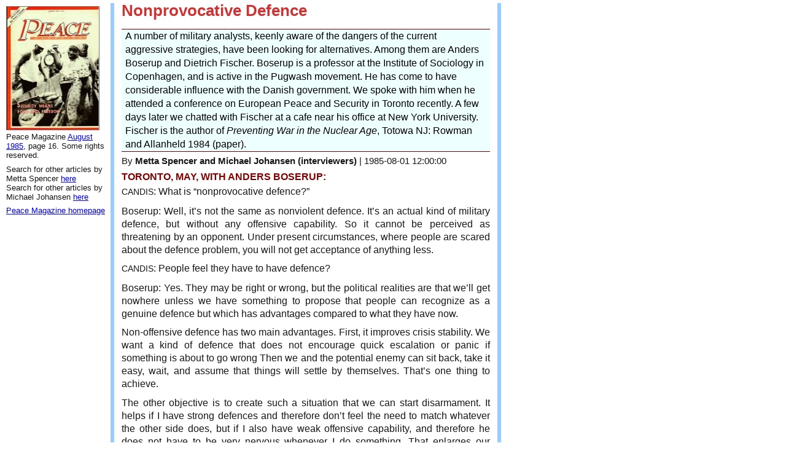

--- FILE ---
content_type: text/html; charset=UTF-8
request_url: https://www.peacemagazine.org/archive/v01n5p16.htm
body_size: 10845
content:
<!DOCTYPE html>
<html lang="en">
<head>
<meta charset="iso-8859-1">
<title>Peace Magazine v01n5p16: Nonprovocative Defence</title>
<meta name="viewport" content="width=device-width, initial-scale=1.0, maximum-scale=1.0, user-scalable=0">
<META name="description" content="Metta&#32;Spencer: Nonprovocative Defence in Peace Magazine August&#32;1985">
<META name='keywords' content=' '>
<link rel='canonical' href='https://peacemagazine.org/archive/v01n5p16.htm'>
<link rel='stylesheet' type='text/css' href='news-style.css' media='screen'>
<link rel='stylesheet' type='text/css' href='https://peacemagazine.org/archive/printstyle.css' media='print'>
</head>
<body lang='en'>
<div id=Frame1><h1>Nonprovocative Defence</h1><blockquote>A number of military analysts, keenly aware of the dangers of the current aggressive strategies, have been looking for alternatives. Among them are Anders Boserup and Dietrich Fischer. Boserup is a professor at the Institute of Sociology in Copenhagen, and is active in the Pugwash movement. He has come to have considerable influence with the Danish government. We spoke with him when he attended a conference on European Peace and Security in Toronto recently. A few days later we chatted with Fischer at a cafe near his office at New York University. Fischer is the author of <i>Preventing War in the Nuclear Age</i>, Totowa NJ: Rowman and Allanheld 1984 (paper).</blockquote><p class='author'>By <strong>Metta Spencer and Michael Johansen (interviewers)</strong> | <span>1985-08-01 12:00:00</span> </p>	<h2>Toronto, May, with Anders Boserup:</h2>

	<p><span class="caps">CANDIS</span>: What is &#8220;nonprovocative defence?&#8221;</p>

	<p>Boserup: Well, it&#8217;s not the same as nonviolent defence. It&#8217;s an actual kind of military defence, but without any offensive capability. So it cannot be perceived as threatening by an opponent. Under present circumstances, where people are scared about the defence problem, you will not get acceptance of anything less.</p>

	<p><span class="caps">CANDIS</span>: People feel they have to have defence?</p>

	<p>Boserup: Yes. They may be right or wrong, but the political realities are that we&#8217;ll get nowhere unless we have something to propose that people can recognize as a genuine defence but which has advantages compared to what they have now.</p>

	<p>Non-offensive defence has two main advantages. First, it improves crisis stability. We want a kind of defence that does not encourage quick escalation or panic if something is about to go wrong Then we and the potential enemy can sit back, take it easy, wait, and assume that things will settle by themselves. That&#8217;s one thing to achieve.</p>

	<p>The other objective is to create such a situation that we can start disarmament. It helps if I have strong defences and therefore don&#8217;t feel the need to match whatever the other side does, but if I also have weak offensive capability, and therefore he does not have to be very nervous whenever I do something. That enlarges our margin of safety, which allows us to negotiate a disarmament that needs not even be very well balanced to be acceptable. So these two objectives are really the advantages &#8212; crisis stability and making disarmament possible.</p>

	<p><span class="caps">CANDIS</span>: What kind of weapons improve &#8220;crisis stability?&#8221;</p>

	<p>Boserup: Weapons that are invulnerable. They can&#8217;t be destroyed in a quick attack by the other side. Also, they have to be nonthreatening to the other side.</p>

	<p><span class="caps">CANDIS</span>: Can you give an example?</p>

	<p>Boserup: Well, it&#8217;s easy to give examples of the kind of weapons we would not want. Cruise and Pershing missiles stationed on European soil are good examples. They are frightfully threatening to the other side and also vulnerable to quick attack. Before the war starts, while they are still in their bases, one big bomb might destroy all of them. So there is an enormous incentive to be the first to strike. In a crisis, both would try to strike first: That is what I call crisis instability.</p>

	<p>Now for crisis stability, we&#8217;d use a non-offensive, widely disseminated, in depth defence, based on infantry that is concealed and can go into hiding.</p>

	<p><span class="caps">CANDIS</span>: When you say &#8220;widely disseminated,&#8221; you mean scattered around in the territory?</p>

	<p>Boserup: More or less evenly distributed in the territory. This means, for example, that you cannot destroy big contingents of forces by bombardment. You&#8217;d have to destroy the whole country before you&#8217;d have destroyed those forces. So there&#8217;s no quick crisis move that can improve your situation.</p>

	<p><span class="caps">CANDIS</span>: I&#8217;ve heard that given as a reason why nuclear weapons were not used in Vietnam. The soldiers were scattered all around the jungle, so it wouldn&#8217;t have done any good. You&#8217;d have had to destroy everything</p>

	<p>Boserup: I think that&#8217;s true, yes. The only target for these weapons was Hanoi, and it was not a military target.</p>

	<p>That is very much on one&#8217;s mind in relation to Europe, too. It is terribly important to have forces that do not provide the other side with any useful military targets for nuclear weapons. For non-offensive defencc, you scatter people as much as possible, to reduce vulnerability and make it easier to hide.</p>

	<p>That, on the other hand, leaves you with the problem of gaining sufficient fire power to stop an invading enemy if he concentrates his forces.</p>

	<p><span class="caps">CANDIS</span>: So if you play it one way, you distribute the forces across the countryside, but that makes it harder to fight them if they come in a concentrated assault. What&#8217;s the answer to that?</p>

	<p>Boserup: The answer is to try to use some of the modern weapon types that are now in the pipeline &#8212; long range or intermediate range missiles, for example, with warheads that can find and home in on heavy armor, on aircraft, or what ever.</p>

	<p><span class="caps">CANDIS</span>: These are conventional warheads?</p>

	<p>Boserup: Yes, of course. The idea is, you scatter over the whole country both your infantry and also missiles of a range of 100 kilometers or so. Since they have this range, you can concentrate on firing into that point instead of bringing all your troops in. Therefore you remain invulnerable. You do not concentrate your own forces, but only your fire. Such technical solutions are becoming possible now, but they&#8217;ve not always been possible. You need very high precision &#8212; fire over a range of 100 kilometers that is almost as accurate as fire within line of sight.</p>

	<p><span class="caps">CANDIS</span>: But I take it you wouldn&#8217;t want really long-range weapons because that would look like something you could shoot into their territory.</p>

	<p>Boserup: Yes, that is true. But also, whether you pose a threat depends on what other forces you have. As long as the only thing you can do is to shoot 100 kilometers into enemy territory and destroy some military installations there, that does not really pose a threat of invasion. It&#8217;s only a threat of invasion if you also have armored forces that can move under enemy fire and can come in behind. So if your combination is missiles of 100 kilometers, plus unarmored infantry, then you do not pose a threat at all, because you cannot move into enemy territory with infantry. You&#8217;d be too vulnerable nowadays.</p>

	<p><span class="caps">CANDIS</span>: What countries are relying on that system now?</p>

	<p>Boserup: None yet. But it is coming: Technology is imposing it. Modern weapons have so many defences built into them that they are inordinately expensive. We stand at a historical turning point. The cost and the possibility of decentralized technology will establish defensive systems that will facilitate disarmament. If we see clearly, we may get out of the arms race. On the other hand, if we just sort of bungle into it, we may decentralize and build up these new weapons without getting that benefit from it. Technology now allows us to move toward disarmament, but it also allows us to create something highly destabilizing, such as the AirLand Battle, the Deep strike concept, and so on. Therefore, I think it is so important that we notice the present opportunities for stability.</p>

	<p><span class="caps">CANDIS</span>: The psychology of the defensive strategist you&#8217;re describing doesn&#8217;t sound at all like the militarists I know. I think the ones in Washington are keen to keep the Russians vulnerable.</p>

	<p>Boserup: You&#8217;re absolutely right. I think it is true; that is how one thinks in Washington. But there are plenty of people in Europe who do not think that way because we are in a different situation. The United States believes it is engaged in a global confrontation with the Soviet Union and that it must manage to prevail in the end. Our feeling in Europe is that we&#8217;ll have to live with this big neighbor of ours. We can hope that it changes but we cannot force it to change. Weapons are for use only to preserve peace. We simply cannot achieve any thing positive by force of arms. In Washington, that notion has not yet sunk in, but in Europe it sank in forty years ago.</p>

	<p><span class="caps">CANDIS</span>: Did you say that there is no country that&#8217;s using defensive defence now?</p>

	<p>Boserup: Right, but several countries have elements of it. Yugoslavia is a good example. And of course, the guerrilla strategy that you saw in Asia &#8212; Mao&#8217;s China and Vietnam &#8212; had certain similarities. It was also a kind of hide and seek game in which the attacker really cannot find any worthwhile targets. But on the other hand, it lacks the high technology.</p>

	<p><span class="caps">CANDIS</span>: But of course these are all conventional wars. In a day when nuclear warfare is possible, isn&#8217;t it almost irrelevant to pay much attention to conventional military situations?</p>

	<p>Boserup: No, I think this enormous focus on deterrence really gets us away from the real problems, which are the technical instabilities in the nuclear systems and the political and social instabilities in conventional forces all around the world. They could blow up, escalate. It won&#8217;t come from a sudden strike by the Soviets through some &#8220;window of vulnerability&#8217; &#8212; a strike at the missile silos.</p>

	<p><span class="caps">CANDIS</span>: I don&#8217;t know. You hear people who worry about the Americans being forced by the logic of the situation to strike first.</p>

	<p>Boserup: The danger is not that the Americans will start a nuclear war. The danger is that the Russians will be very scared and try to achieve the same thing that the Americans have. That produces an arms race, which can be unstable. You can have accidental war in that situation.</p>

	<h2>New York, June with Dietrich Fischer:</h2>

	<p><span class="caps">CANDIS</span>: In your new book you ask the question, &#8220;What should a nation defend?&#8221; What is your answer?</p>

	<p>Fischer: Goals that are logically compatible with themselves for all countries. For example if a nation defends its internationally recognized territory, that does not prevent any other nation from doing the same thing. If a nation defends its political independence, it does not inhibit the independence of any other nation.</p>

	<p>But if a nation defends access to foreign raw material resources and if another nation defends the same thing, you end up with war. If a nation seeks to export its political, economic system, its ideology, or its relation to other parts of the world with military force rather than by example, that is really not defence. That leads to war if two or more countries want to do the same thing. If you want to be secure, you have to limit your causes to things that can be defended without preventing others from defending the same thing.</p>

	<p><span class="caps">CANDIS</span>: Isn&#8217;t this the distinction between offensive and defensive defence?</p>

	<p>Fischer: Yes. offense is not really defence but is (laughs) aggression. Weapons with a long range, such as intercontinental nuclear missiles are offensive. Weapons with a short range, like a land mine that cannot be moved around, or a bunker, or a fixed obstacle to a tank, are defensive because they are non-mobile or mobile within only a short range. Also, if a weapon&#8217;s destructiveness is very localized (like an anti-tank weapon that can destroy one tank) it&#8217;s defensive. On the other hand, an incendiary weapon that can destroy a large area, or especially a nuclear, biological, or chemical weapon that can wipe out entire populations, is offensive.</p>

	<p>A defensive weapon favors the side that responds to an attack, while an offensive weapon favors the side that initiates the attack. For example, if two aircraft carriers approach each other, whichever fires first &#8212; let&#8217;s say a nuclear cruise missile &#8212; at the other one can destroy it before it can fire back. When such an offensive weapon is involved, whoever hesitates and allows the other side to strike first takes a serious risk. But with defensive weapons, the one who initiates combat is at a disadvantage. An example might be two sides facing each other in bunkers or fortresses. Whichever side first ventures out into the open field to storm the other is far more vulnerable than the one who waits inside and only fights off an aggressor.</p>

	<p><span class="caps">CANDIS</span>: So a purely defensive system improves the security of a country that acquires it, without threatening the security of anyone else.</p>

	<p>Fischer: Exactly. A purely offensive weapon, on the other hand, reduces the security of potential adversaries without contributing anything to the country&#8217;s own defence. Most military systems are of an intermediate type: They improve our own security while reducing the security of others.</p>

	<p>But there can also be what I call &#8220;super-defensive&#8221; measures. They simultaneously improve the security of both sides. An example would be the U.N. troops stationed along a contested border, so that neither side can attack the other.</p>

	<p>Now obviously, building a rapid deployment force to get access to the oil of other countries would be offensive. A superdefensive action, by contrast, might be to develop new energy sources and make that technology available to other countries. That would improve every one&#8217;s energy security. Instead of threatening others, it actually helps them.</p>

	<p>There are &#8220;super-offensive&#8221; measures too. These not only threaten others without improving your own security, but actually threaten your own security too. One example is President Reagan&#8217;s plan to build an early warning system on nuclear attack sufficiently reliable so that &#8220;the President of the United States could order a retaliatory nuclear strike against the Soviet Union without risking accidental nuclear war.&#8221; Everyone who has worked with computers knows that occasionally mistakes happen. Numerous false warnings occur. As many as 3804 warnings of a Soviet nuclear attack on the United States were generated by the <span class="caps">NORAD</span> warning system, all of which were found to be false in time, before anything happened. To launch a nuclear counter-attack on the basis of such a warning would reduce the security not only of the Soviet Union but also of the United States, since the Soviets would certainly respond to it.</p>

	<p><span class="caps">CANDIS</span>: Of course, the nuclear weapon is a special problem. You call your book Preventing War in the Nuclear Age. Will you elaborate a bit on preventing war?</p>

	<p>Fischer: Yes. I didn&#8217;t call my book &#8220;preventing nuclear war&#8221; because I believe it&#8217;s impossible to eliminate the danger of nuclear war without eliminating war itself. As long as disputes continue to be settled through war, the danger will exist that one side or the other will re build nuclear weapons, even after total nuclear disarmament. Someone will say, &#8220;If we don&#8217;t, our opponents may do so first.&#8221; So it really has become necessary to prevent war itself.</p>

	<p>There are four basic reasons why a nuclear war might break out. One is accident: mechanical or human failure. Another is &#8212; well, we all remember Hitler, who should have known that Germany was not strong enough to conquer the whole world, but who was blind enough to try. It could happen again; someone might be insane enough to believe that his country could win a nuclear war. The third possibility is escalation of a conventional war into nuclear war. One side, having to choose between defeat or the first use of nuclear weapons, might set it off. And I&#8217;ve already mentioned the fourth possibility &#8212; a surprise attack out of a fear that the other side may attack first. That danger is particularly great in the presence of first-strike weapons that can destroy the nuclear weapons of the other side. In that situation, each side may believe that they have no choice but to strike because &#8220;if we wait any longer, we may be totally destroyed.&#8221;</p>

	<p>Such situations are not just theoretical but have happened in history &#8212; fortunately involving only conventional weapons so far. For example, President Nasser believed in the 1960s that if Egypt could build an air force equal to the Israeli one, his country would be safer. He spent vast sums building a bomber fleet. As a result, both Egypt and Israel soon had vulnerable bomber fleets on open desert airfields, and each side knew that, in case of a war, &#8220;if we strike first we can destroy the enemy&#8217;s bombers in a surprise raid. If we hesitate and wait, we take an enormous risk.&#8221;</p>

	<p>When war appeared imminent, therefore, Israel did not delay, but launched a surprise attack that destroyed most of the Egyptian bombers on the ground before they could take o f. So Egypt&#8217;s offensive weapons &#8212; first-strike bombers &#8212; did not improve, but weakened, its own security. They invited an attack.</p>

	<p><span class="caps">CANDIS</span>: Military strategists generally seem very concerned about maintaining a &#8220;balance of power.&#8221; How necessary is &#8220;balance&#8221; for security?</p>

	<p>Fischer: It isn&#8217;t. In some situations there can be a perfect balance of military forces, yet both sides will be terribly insecure. In other situations, there can be military imbalance, yet neither side will have any incentive to attack the other. Of course, there are also situations where there is an imbalance of forces and a danger of war, and there are situations where there is a balance of forces and mutual security.</p>

	<p>You can also have imbalance and yet security if the defensive strength of each side is stronger than their offensive strength. If they have weapons that are useful to prevent aggression but cannot be used to carry out aggression, then both sides can be secure, even without the balance of forces.</p>

	<p><span class="caps">CANDIS</span>: There is a step known as &#8220;transarmament&#8221; that comes before disarmament. Will you describe &#8220;transarmament?&#8221;</p>

	<p>Fischer: Yes. It&#8217;s a shift to a purely defensive military posture. You see, disarmament is feasible only when it is mutual. If one side disarms unilaterally, it makes itself vulnerable and, by inviting aggression, can make war more likely, rather than less so. Hence disarmament requires simultaneous steps by two opposing sides. But &#8220;transarmament&#8221; can be undertaken independently, without risk, by either side in a conflict, and improves security for both sides. By strengthening our defences and deliberately getting rid of offensive weapons, we reduce the chances of aggression. We become able to defend ourselves, while others need not fear that we might attack them. That way it isn&#8217;t necessary to eliminate our military forces to reduce others&#8217; fears of being attacked.</p>

	<p><span class="caps">CANDIS</span>: Canada is a member of <span class="caps">NATO</span>. You have a chapter in your book called &#8220;Entangling Alliances.&#8221; Could you elaborate on this?</p>

	<p>Fischer: Basically, forming an alliance can be a good idea, enabling a group of small countries to defend themselves collectively against a threatening stronger power. There is an analogy that it&#8217;s possible to break one stick but more difficult to break a bundle of sticks tied together.</p>

	<p>But one has to be very careful in choosing allies. If you ally yourself with a country that pursues a provocative, belligerent foreign policy, you may get drawn into a war by an ally, which you could have otherwise avoided. Deciding whether to join an alliance could be compared to the decision of a mountain climber planning an expedition. If you are on a rope with a group of other people, they may be able to save you if you slip accidentally into a glacier. But if one of the members is more careless than you, he can pull the whole party into disaster. You&#8217;d be safer going by yourself. It&#8217;s the same with military alliances. You&#8217;d be safer disassociating yourself from countries with aggressive foreign policies. (Laughs.) I will not name any country!</p>

	<p><span class="caps">CANDIS</span>: In Canada there has been a lot of discussion about the cost of defence. What kind of defence is least expensive?</p>

	<p>Fischer: It is often said that a purely defensive posture is feasible in principle but terribly expensive. The empirical evidence doesn&#8217;t support that. Those countries that pursue foreign military interventions generally have a much higher defence budget as a percentage of their gross national product than countries that merely defend themselves against outside aggression. Some of the new technologies (such as precision guided munitions) favor the defence over the offense. One famous example was the Falkland Islands War where Argentina damaged the British vessel with the Exocet missile. I believe the British ship cost $50 million and the Exocet missile $250,000. It&#8217;s a ratio of 200 to 1. Likewise, with a small missile you can destroy a tank that may cost many times as much. A country can defend itself against invasion at a fraction of the cost of mounting an invasion.</p>

	<p><span class="caps">CANDIS</span>: There is a widespread notion that the more you spend for military purposes, the more secure you are.</p>

	<p>Fischer: Yes, and that&#8217;s often true, but there are exceptions. If you buy first strike weapons, you may not improve your security but invite an attack by potential opponents, as in the case of the Egyptian bombers. For that same reason, Sweden and Switzerland at the beginning of the Second World War deliberately decided not to buy long-range bombers. They figured out that merely possessing such weapons, without even threatening to use them, might make Hitler decide to destroy them before they could be used. So buying certain weapons actually makes you less secure.</p>

	<p><span class="caps">CANDIS</span>: And of course, besides military defence, there is also non military defence.</p>

	<p>Fischer Indeed. One aspect of preventing aggression is to make it too costly for a potential aggressor to afford. But that&#8217;s only one part of it. It&#8217;s equally important to make peaceful cooperation more attractive. The five year defence guidance plan that was secretly passed to the New York Times in 1983 stated that, as a peacetime complement to military strategy, we&#8217;ll have to wage an economic and political war against the Soviet Union. That does not increase the United States&#8217; security because it does not make peace more attractive for the Soviet Union. It deliberately tries to make the current situation unbearable for the Soviet Union. Such a policy promotes war, not peace.</p>

	<p>There are two ways of making aggression less attractive &#8212; by increasing the costs to an aggressor and by reducing any benefits that he might hope to gain from an attack. In the same way, we make peace more attractive by increasing the benefits and reducing the losses to a country during peacetime.</p>

	<p><span class="caps">CANDIS</span>: That gives four logical possibilities for reducing the likelihood of attack.</p>

	<p>Fischer: Right, and of those four military defence concentrates on only one &#8212; increasing the losses to be suffered by an aggressor if he attacks. The other three ways (which can be called &#8220;non military defence&#8221;) are equally important and maybe just as effective. They involve making it clear to a potential aggressor that he can&#8217;t attain his goals by attacking us.</p>

	<p>Such a policy was pursued, for example, by Sweden and Switzerland during the Second World War to deter German attack. Sweden made it clear that if Germany were to invade, Sweden would destroy its own iron and coal industries by blowing up the dams that supplied electric power to those industries, to keep Germany from gaining those resources for its war. Switzerland which didn&#8217;t have any natural resources, had to invent something artificial. It threatened to blow up the Alpine tunnels in case of a German invasion into Switzerland. Rebuilding them would have taken many years.</p>

	<p>To make peace more attractive, one can develop mutual trade, scientific and cultural exchange, and other forms of cooperation that benefit both sides, so neither side will want to destroy their relationship.</p>

	<p><span class="caps">CANDIS</span>: Some might call that &#8220;appeasement. &#8220;</p>

	<p>Fischer: Well, it&#8217;s not. Appeasement means to reward aggressive behavior by giving in under threats; that naturally increases more aggressive behavior. What I&#8217;m advocating is the exact opposite &#8212; cooperating during peacetime and making it clear that an attack would stop any further cooperation.</p>

	<p>To make this approach work, one must also avoid threats or humiliating speeches against the other country, and refrain from using pressure, boycotts, or exploitative trade relations to force that country to change.</p>

	<p><span class="caps">CANDIS</span>: How do you suggest that activists can be more effective?</p>

	<p>Fischer: Well, we should stop fighting among ourselves about what to do first. Many things need to be done and we can all do what we feel most confident of accomplishing. We need small, short term steps to survive long enough to make major political changes for lasting security. Individuals can inform them selves better by reading newspapers, books, attending lectures, and talking to other people about it. People can write to their elected officials. True, our demonstrations and other peace actions have not yet succeeded. But don&#8217;t despair: The same was true before the abolition of slavery. Abolitionists were a small minority, ridiculed and abused by the majority, who thought they were utopians. &#8220;Slavery has been with us thousands of years and will last forever.&#8221; Today, people who work for the abolition of war are also called utopian. &#8220;War has always been with us and always will be.&#8221; Well, I&#8217;m convinced that war can be abolished.</p>

	<p>Many people avoid talking about these issues out of fear of sounding stupid. They think that the people in government with access to classified information are the only ones who can understand those issues. They&#8217;re wrong. Let me give an anecdote.</p>

	<p>A reporter, Robert Scheer, who has written a book on the Reagan nuclear policy, interviewed many officials during the 1990 election, including Caspar Weinberger. When Weinberger was named Defense Secretary, Scheer went back, full of expectation, to the 90 minutes of taped interviews to write an article about Weinberger&#8217;s views on defence and foreign policy. He was disappointed. There was one sentence on the tape about that issue. Weinberger had said something like this: &#8220;Let&#8217;s not discuss defence and foreign policy because I know nothing about that.&#8221; (Laughs.) Three months later he was running around the country telling everyone what kind of weapon systems the United States needs, as if he were an expert. People are afraid to speak, out of fear that we don&#8217;t know enough about those issues. We hand over responsibility to people who are only too eager to tell us what we need.</p></div><div id=graphic1><img src='https://www.peacemagazine.org/graphics/covers/v01n5p16' width='150px' height='200px' class='cover' alt='Peace Magazine August&#32;1985'><p class=endnote>Peace Magazine <a href='searchdate.php?q=v01n5&amp;Submit=Search'>August&#32;1985</a>, page 16. Some rights reserved.</p> <p class=endnote>Search for other articles by Metta&#32;Spencer <a href='searchauthor.php?q=Metta&#32;Spencer&amp;Submit=Search'>here</a><br>Search for other articles by Michael&#32;Johansen <a href='searchauthor.php?q=Michael&#32;Johansen&amp;Submit=Search'>here</a><br /></p><p class=endnote><a href='https://www.peacemagazine.org/'>Peace Magazine homepage</a></p></div></body></html>

--- FILE ---
content_type: text/css
request_url: https://www.peacemagazine.org/archive/news-style.css
body_size: 2395
content:
@import url(http://fonts.googleapis.com/css?family=Droid+Sans:400,700&subset=latin,latin-ext);
@import url(http://fonts.googleapis.com/css?family=Droid+Serif:400italic);

body { margin:0; padding: 0; border-top: 5px solid #99ccff; }
/* reset */
html, body, div, span, applet, object, iframe,
h1, h2, h3, h4, h5, h6, p, blockquote, pre,
a, abbr, acronym, address, big, cite, code,
del, dfn, em, img, ins, kbd, q, s, samp,
small, strike, strong, sub, sup, tt, var,
b, u, i, center,
dl, dt, dd, ol, ul, li,
fieldset, form, label, legend,
table, caption, tbody, tfoot, thead, tr, th, td,
article, aside, canvas, details, embed, 
figure, figcaption, footer, header, hgroup, 
menu, nav, output, ruby, section, summary,
time, mark, audio, video {
	margin: 0;
	padding: 0;
	border: 0;
	font-size: 100%;
	font: inherit;
	vertical-align: baseline;
}
html { font-size: 16px; }
/* HTML5 display-role reset for older browsers */
article, aside, details, figcaption, figure, 
footer, header, hgroup, menu, nav, section {
	display: block;
}
body {
	line-height: 1;
}
ol, ul {
	list-style: none;
}
blockquote, q {
	quotes: none;
}
blockquote:before, blockquote:after,
q:before, q:after {
	content: '';
	content: none;
}
table {
	border-collapse: collapse;
	border-spacing: 0;
}
/* end reset */
dd, dt, blockquote, q, tbody, thead, h2, h3 { 
color: #171717;
line-height: 1.4em:
}
p { 
color: #171717;
margin-bottom: 0.6em;
}
em, i {font-family: 'Droid Serif', Helvetica, Arial, Geneva, sans-serif; font-style: italic; }
strong, b { font-weight: bold; }
span.caps { font-size: 0.9em; }
blockquote{
margin-top:0.6em; margin-bottom:0.4em; line-height: 1.4em;
}
#graphic1 { float:left; margin-top: 10px; margin-left: 10px; width: 166px; border: none; padding: 0px; background: transparent; }
#Frame1
{ position: absolute; top: 5px; left: 180px; width: 600px; border-right: 6px solid #99ccff; border-left: 6px solid #99ccff; padding-right: 12px; padding-left:12px; text-align: left; background: transparent; font-family: Ubuntu, sans-serif; }
.header {
   font-weight : normal; 
   font-size : smaller; 
   font-family : 'Droid Sans', 'Trebuchet MS', Helvetica, Arial, Geneva, sans-serif; 
   background : #ccffff; 
   color: navy;
   text-align : right; 
   border: solid 1px #ccffff;
   text-align : center; 
   line-height: 13px;
}
h1 {color: #cc3333; font-family: 'Trebuchet MS', Helvetica, Arial, Geneva, sans-serif; font-weight: bold; font-size: 1.6em; margin-bottom:0.66em;}
h2 {color: maroon; font-family: 'Trebuchet MS', Helvetica, Arial, Geneva, sans-serif; font-weight: bold; font-size: medium; margin-bottom: 0.5em;}
h3 {color: maroon; font-family: 'Trebuchet MS', Helvetica, Arial, Geneva, sans-serif; font-weight: normal; font-size: medium; margin-bottom: 0.33em;}
.strap {background-color: maroon; color: white; font-family: 'Trebuchet MS', Helvetica, Arial, Geneva, sans-serif; font-weight: bold}
.s4p {background-color: #ffeeff;}
.big {font-weight: 700; color: navy}
#Frame1 h2, #Frame1 h3 {
color : maroon;
font-family : 'Droid Sans', 'Trebuchet MS', Helvetica, Arial, Geneva, sans-serif;
font-weight : bold;
font-size : 100%;
text-transform: uppercase;
margin-top:0.5em;
margin-bottom:0.3em;
}
#Frame1 h2.notes {
margin-bottom: -2px;
}
#Frame1 li {
line-height: 1.4em; 
padding-left:0.2em;
margin-left: 1.6em;
font-size:1em;
}
#Frame1 ol { list-style-type: decimal; }
#Frame1 ul { list-style-type: disc; }
ul, ol {
margin-bottom:0.8em; }
#Frame1 p.published {
font-family : 'Droid Sans', 'Trebuchet MS', Helvetica, Arial, Geneva, sans-serif;
font-size : 80%;
color : #ffffff;
background-color : maroon;
margin-top : 0;
margin-bottom : 0;
margin-left:8px; margin-right:8px; 
padding-right:4px;
text-align : right;
}
#Frame1 p.small, #Frame1 p.footnote {
font-family : 'Droid Sans', 'Trebuchet MS', Helvetica, Arial, Geneva, sans-serif;
font-size : 80%;
margin-top : 8px;
margin-bottom : 0;
}
#Frame1 p.caption {
font-family : 'Droid Sans', 'Trebuchet MS', Helvetica, Arial, Geneva, sans-serif;
font-size : 75%;
margin-top : 4px;
margin-bottom : 0;
line-height:1.1em;
}
sup {
vertical-align: 0.3em; font-size: 0.7em;
}
p.footnote sup {
vertical-align: baseline; font-size: 1em;
}
sub {
vertical-align: -2px;
font-size:67%; 
}
p.endnote, p.sdendnote, p.small {font-family: 'Trebuchet MS', Helvetica, Arial, Geneva, sans-serif; font-size: 0.8em; line-height: 1.2em; text-align: left;
}
p, li {font-family: 'Droid Sans', sans-serif; text-align: justify; font-size: 1em; line-height: 1.35em;
}
tt {
   font-size : medium; 
   font-family : Rockwell, Courier, monospace; 
}
h6 {
   font-weight : bold; 
   font-size : medium; 
   font-family : 'Droid Sans', 'Trebuchet MS', Helvetica, Arial, Geneva, sans-serif; 
   color : #660066; 
   background : transparent; 
   text-indent : 20pt; 
}

h5 {
   font-weight : normal; 
   font-size : medium; 
   font-family : 'Droid Sans', 'Trebuchet MS', Helvetica, Arial, Geneva, sans-serif; 
   color : #660066; 
   background : transparent; 
   text-indent : 15pt; 
}

h4 {
   font-weight : normal; 
   font-size : medium; 
   font-family : 'Droid Sans', 'Trebuchet MS', Helvetica, Arial, Geneva, sans-serif; 
   color : #660099; 
   background : transparent; 
   text-indent : 10pt; 
}

blockquote {
   font-family : 'Droid Sans', sans-serif; 
   border-top: 1px solid maroon;
   background-color: #eeffff;
   border-bottom: 1px solid maroon; 
   padding-left:6px; padding-right:6px;
   color: #000;
   text-align : left; 
}
blockquote.inside {
font-size : 1.0em;
font-family : 'Droid Sans', sans-serif;
color : maroon;
text-align : left;
}
li, dt, dd {
color:#171717;
font-size: 1em;
}
address {
   font-style : italic; 
   font-family: 'Droid Sans', sans-serif;
   font-weight : normal; 
   font-size : normal; 
   background : transparent; 
   color: #373737;
   text-align : left; 
}

th {
   font-weight : bold; 
   font-size : small; 
   font-family : 'Droid Sans', 'Trebuchet MS', Helvetica, Arial, Geneva, sans-serif; 
   background : FFCCFF; 
   color: black;
   text-align : right; 
}

td {
   font-weight : normal; 
   font-size : small; 
   font-family : 'Droid Sans', 'Trebuchet MS', Helvetica, Arial, Geneva, sans-serif; 
   background : CCFFFF; 
   color: black;
   text-align : left; 
}
.xhead {
   font-weight : normal; 
   font-size : medium; 
   line-height : 12pt; 
   font-family : 'Droid Sans', Trebuchet MS', Helvetica, Arial, Geneva, sans-serif; 
   background : transparent; 
   color: black;
}
.footer {
   font-weight : normal; 
   font-size : smaller; 
   font-family : 'Droid Sans', 'Trebuchet MS', Helvetica, Arial, Geneva, sans-serif; 
   background : #eeeeee; 
   color: navy;
   text-align : center; 
   border-top: thin solid navy;
   text-align : center; 
   line-height: 13px;
}
.block {
   font-weight : bold; 
   font-size : large; 
   font-family : Rockwell, Courier, monospace; 
   background : #ffcc66; 
   color: black;
}

.author {
font-family : 'Droid Sans', Trebuchet MS', Helvetica, Arial, Geneva, sans-serif;
font-weight : normal;
font-size : 0.925em;
margin-bottom:0px;
margin-bottom: 0.5em;
}
p.first {
margin-top: 0.4em;
}
p.first:first-letter {
        margin-top: 8px;
margin-right:2px;
	font-size: 2.9em;
	float: left;
      color: #c00;
	  font-weight:700;
}
sub {
vertical-align: -2px;
font-size:67%; 
}
p.indent, p.quote { 
padding-left : 0.8em; 
padding-right : 0.8em; 
border-left : 4px solid #99ffff; 
}
div.photo-div-right, img.photo-div-right {
float:right;
margin-left:6px;
padding:5px;
width:210px; height:auto;
border:1px solid navy;
}
div.photo-div-left, img.photo-div-left {
float:left;
margin-right:6px;
padding:5px;
width:200px; height:auto;
border: 1px solid navy;
}
fieldset { border: none; padding:0; margin:0; }
img.cover { border: 1px solid #777; margin-right:4px; }

/* --- Smartphones and small Tablet PCs --- */
@media screen and (max-width : 620px) {
body{
  -webkit-text-size-adjust:none;
  font-family:Helvetica, Arial, Verdana, sans-serif;
  padding:5px;
background-color:#ffffff;
}
#Frame2, #graphic2, #graphic1, #Frame3 img.masthead, .big { visibility:hidden;
position:relative; display:none;
}
#Frame1, #Frame2, #Frame3, #graphic1 {
background:#ffffff;
  clear:both!important;
  display:block!important;
  width:100%!important;
  float:none!important;
  position:relative!important;
  left:0px!important;
  border:none!important;
  margin:0!important;
  padding:0!important;
}
#Frame1 p, #Frame1 blockquote {
margin-left:4px; margin-right:4px;
}
#Frame3,#Frame3 p{
  margin:0 0 0 0!important;
border:none!important;
top:0;
background:transparent;
  padding:0;
  text-align:left!important;
}
#Frame3 p{
display:inline;
  margin:0!important;
line-height:1.6em;
  width:95%;
}
#Frame3 a{
  display:inline;
color:navy;
background-color:#eeeeff;
margin-top:3px; margin-bottom:3px;
border:1px solid navy; padding:2px; text-decoration:none;
}
p fieldset { border:none; width:95%;}
#searchterm { width:100%;}
#header {height:auto; background-color:#ccc; }
h1.hidden { display:block; visibility: visible; font-family: Trebuchet MS, Arial, Helvetica, sans-serif; color: #993333; }
h2 {font-size: 1.5em;}
.solidblockmenu { background-color:#d7d7ff; background-image:none; border:none; }
.solidblockmenu li { display:block;  }
.solidblockmenu li a {text-align:center; padding:2px; border-bottom:2px solid navy; margin-left:2px; margin-top:2px;  float:none; }
#header { background-image:none;}
img { max-width:100%; height:auto; }
.desktop { display:none; }
}


--- FILE ---
content_type: text/css
request_url: https://peacemagazine.org/archive/printstyle.css
body_size: 224
content:
.center {
text-align : center;
}
body {
color : #000;
font-family : Arial, Helvetica, sans-serif;
border : none;
}
a:active {
color : red;
text-decoration : none;
}
a:link {
color : red;
text-decoration : none;
}
a:visited {
color : red;
text-decoration : none;
}
h1 {
font-weight : 600;
color : #36c;
font-size : 14pt;
font-family : Geneva, Arial, Helvetica, sans-serif;
background-color : transparent;
}
h2 {
font-weight : 500;
font-size : 12pt;
font-family : Geneva, Arial, Helvetica, sans-serif;
color : #69c;
}
h3 {
font-weight : 500;
font-size : 12pt;
font-family : Geneva, Arial, Helvetica, sans-serif;
color : #69c;
}
acronym {
text-decoration : underline;
}
#footer {
font-family : Geneva, Arial, Helvetica, sans-serif;
font-size : 10pt;
}
.footnote {
font-style : normal;
font-weight : normal;
font-size : 8pt;
background : transparent;
color : black;
text-align : left;
}
.endnote {
font-style : normal;
font-weight : normal;
font-size : 8pt;
background : transparent;
color : black;
text-align : left;
}
.float {
font-weight : normal;
font-size : 9pt;
font-family : Arial, Helvetica, Geneva, sans-serif;
color : black;
text-align : left;
margin-left : 10pt;
margin-right : 10pt;
}
.source {
font-weight : normal;
font-size : 9pt;
font-family : Arial, Helvetica, Geneva, sans-serif;
color : navy;
border-bottom : thin solid orange;
text-align : left;
margin-left : 5pt;
margin-right : 5pt;
}
p, li, address, dt, dd {
color : #000;
font-size : 11pt;
margin-top : 3pt;
}
.footer {
display : none;
}
#graphic1 {
display : none;
}
#Frame2, #Frame3, #accessibility {
display : none; 
}